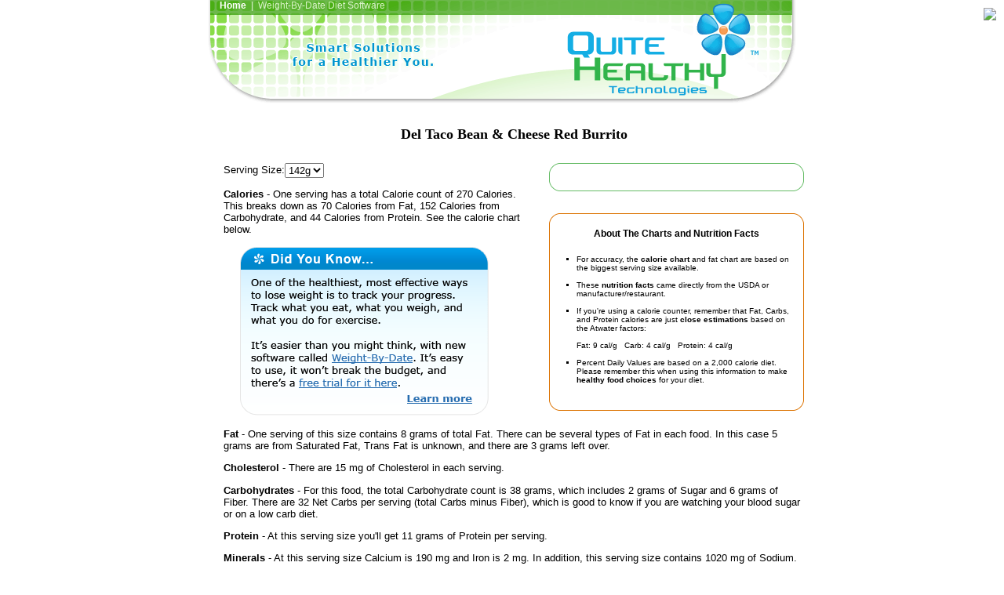

--- FILE ---
content_type: text/html
request_url: http://quitehealthy.com/nutrition-facts/del-taco/R149661.html
body_size: 3253
content:
<!DOCTYPE HTML PUBLIC "-//W3C//DTD HTML 4.01 Transitional//EN">
<html>
<head>
<meta http-equiv="Content-Type" content="text/html; charset=UTF-8"/>
<title>Del Taco Bean & Cheese Red Burrito - Food Calorie Counter</title>
<meta name="Description" content="Del Taco Bean &amp; Cheese Red Burrito () - Calories: 270, Carbs: 38g, Fat: 8g. See the complete nutrient food label for this food.">
<meta http-equiv="Content-Type" content="text/html; charset=utf-8"/>
<link href="../../qh.css" rel="stylesheet" type="text/css">
<style type="text/css">
<!--
.style1 {font-size: 18px; font-weight: bold; font-family: Arial, Helvetica, sans-serif;}
-->
</style>
<script type="text/javascript">
<!--
function MM_jumpMenu(targ,selObj,restore){ //v3.0
  eval(targ+".location='"+selObj.options[selObj.selectedIndex].value+"'");
  if (restore) selObj.selectedIndex=0;
}
//-->
</script>
</head>
<body bgcolor="#FFFFFF" text="#000000" leftmargin="0" topmargin="0" marginwidth="0" marginheight="0">
<div align="center"><table width="751" border="0" cellspacing="0" cellpadding="0">
<tr>
<td valign="top" class="mainheader1" style="vertical-align:top; margin-top:0px"><div style="padding-left:15px"> 
<a href="../../nutrition-facts/del-taco/index.html" class="topbar4">Home</a>&nbsp;&nbsp;|&nbsp;&nbsp;Weight-By-Date Diet Software</div></td>
</tr>
</table><table width="771" border="0" align="center" cellpadding="0" cellspacing="0">
  <tr>
    <td width="10"><img src="../../images/spacer.gif" width="10" height="10">
        <div align="center"> </div>    </td>
    <td width="761" height="33">
<table width="760" border="0" align="center" cellpadding="0" cellspacing="0">
<tr><td width="20" rowspan="3"><h1><img src="../../images/spacer.gif" width="20" height="20"/></h1></td>
<td valign="middle"><h1 align="center">&nbsp;<br>Del Taco Bean & Cheese Red Burrito</h1></td></tr>
<tr><td valign="middle">&nbsp;</td></tr>
<tr><td valign="middle">
<div class="rndgreen_parent" style="float:right; width:325px; padding-top:0px; margin-left:30px;">
<div class="rndgreen_top"><div class="rndgreen_tl"><div class="rndgreen_tr"></div></div></div>
<div class="rndgreen_main" style="text-align:left"></div>
<div class="rndgreen_bottom"><div class="rndgreen_bl"><div class="rndgreen_br"></div></div></div>&nbsp;<br>&nbsp;<br>
<div class="rndorange_top"><div class="rndorange_tl"><div class="rndorange_tr"></div></div></div>
<div class="rndorange_main" style="text-align:left">
<div align="center"><strong>About The Charts and Nutrition Facts<br>&nbsp;</strong></div><ul type="square" class="fontSmall">
<li>For accuracy, the <strong>calorie chart</strong> and fat chart are based on the biggest serving size available.<br>&nbsp;</li>
<li>These <strong>nutrition facts</strong> came directly from the USDA or manufacturer/restaurant.<br>&nbsp;</li>
<li>If you're using a calorie counter, remember that Fat, Carbs, and Protein calories are just <strong>close estimations</strong> based on the Atwater factors:<br>&nbsp;<br>Fat: 9 cal/g &nbsp;&nbsp;Carb: 4 cal/g &nbsp;&nbsp;Protein: 4 cal/g<br>&nbsp;</li>
<li>Percent Daily Values are based on a 2,000 calorie diet. Please remember this when using this information to make <strong>healthy food choices</strong> for your diet.<br>&nbsp;</li></ul></div>
<div class="rndorange_bottom"><div class="rndorange_bl"><div class="rndorange_br"></div></div></div></div>
<form name="frmServing" id="frmServing"><p>Serving Size:<select name="jumpMenu" id="jumpMenu" class="textbox_leftmiddle" onchange="MM_jumpMenu('parent',this,0)">
<option value="R149661.html" selected="selected">142g</option>
</select></p></form>
<p><strong>Calories</strong> - One serving has a total Calorie count of 270 Calories. This breaks down as 70 Calories from Fat, 152 Calories from Carbohydrate, and 44 Calories from Protein. See the calorie chart below.</p>
<p></p>
<div align="left" style="padding-left:20px"><img src="../../images/nutrition_facts_ad1.gif" border="0"></div>
<p><strong>Fat</strong> - One serving of this size contains 8 grams of total Fat. There can be several types of Fat in each food. In this case 5 grams are from Saturated Fat, Trans Fat is unknown, and there are 3 grams left over.</p>
<p></p>
<p><strong>Cholesterol</strong> - There are 15 mg of Cholesterol in each serving.</p>
<p><strong>Carbohydrates</strong> - For this food, the total Carbohydrate count is 38 grams, which includes 2 grams of Sugar and 6 grams of Fiber. There are 32 Net Carbs per serving (total Carbs minus Fiber), which is good to know if you are watching your blood sugar or on a low carb diet.</p>
<p><strong>Protein</strong> - At this serving size you'll get 11 grams of Protein per serving.</p>
<p><strong>Minerals</strong> - At this serving size Calcium is 190 mg and Iron is 2 mg. In addition, this serving size contains 1020 mg of Sodium.</p>
<p><strong>Vitamins</strong> - You'll benefit from both Vitamins C and A with this food. There are 2 mg of Vitamin C and 180 International Units of Vitamin A in each serving.<br>&nbsp;<br>&nbsp;</p></td></tr>
<tr><td colspan="2">&nbsp;<br/>&nbsp;</td></tr>
<tr><td>&nbsp;</td><td>
<div class="rndblue_parent" style="float:right; width:325px; padding-top:0px; margin-left:30px;">
<div class="rndblue_top"><div class="rndblue_tl"><div class="rndblue_tr"></div></div></div>
<div class="rndblue_main" style="text-align:left">
<div align="center"><strong>More Health and Fitness Tools<br>&nbsp;</strong></div><ul type="square">
<li><a href="../../high-blood-pressure.html" class="altlink1"><strong>Blood Pressure Assessment</strong></a><br/>Is your blood pressure too high?<br/>&nbsp;</li>
<li><a href="../../ideal-weight.html" class="altlink1"><strong>Ideal Weight Calculator</strong></a><br/>Get a healthy weight range for your body type.<br/>&nbsp;</li>
<li><a href="../../target-heart-rate.html" class="altlink1"><strong>Target Heart Rate Calculator</strong></a><br/>Increase your heart rate to lower your cholesterol and blood pressure.</li>
</ul></div><div class="rndblue_bottom"><div class="rndblue_bl"><div class="rndblue_br"></div></div></div></div>
<p><strong>Related Foods and Nutritional Information:</strong></p><p>
<a href="../../nutrition-facts/del-taco/R149961.html" class="altlink1">Bacon & Egg Quesadilla</a><br/>
<a href="../../nutrition-facts/del-taco/R149771.html" class="altlink1">Bacon Double Del Cheeseburger</a><br/>
<a href="../../nutrition-facts/del-taco/R150091.html" class="altlink1">Barq's Root Beer</a><br/>
<a href="../../nutrition-facts/del-taco/R149671.html" class="altlink1">Bean & Cheese Green Burrito</a><br/>
<a href="../../nutrition-facts/del-taco/R149851.html" class="altlink1">Beans 'n Cheese Cup</a><br/>
<a href="../../nutrition-facts/del-taco/R149431.html" class="altlink1">Big Fat Chicken Taco</a><br/>
<a href="../../nutrition-facts/del-taco/R149421.html" class="altlink1">Big Fat Steak Taco</a><br/>
<a href="../../nutrition-facts/del-taco/R149441.html" class="altlink1">Big Fat Taco</a><br/>
<a href="../../nutrition-facts/del-taco/R149951.html" class="altlink1">Breakfast Burrito</a><br/>
<a href="../../nutrition-facts/del-taco/R149811.html" class="altlink1">Bun Taco</a><br/>
<a href="../../nutrition-facts/del-taco/R149681.html" class="altlink1">Carnitas Burrito</a><br/>
<a href="../../nutrition-facts/del-taco/R149511.html" class="altlink1">Carnitas Taco</a><br/>
&nbsp;<br/><a href="../../nutrition-facts/del-taco/index.html" class="altlink1">See All Related Foods</a><br/>
</p><p>&nbsp; </p></td></tr></table>
<p>&nbsp;</p></td></tr></table>
<table width="751" border="0" cellspacing="0" cellpadding="0">
  <tr>
    <td height="54"><p align="center"><img src="../../images/grey_pix1.gif" width="100%" height="1" vspace="10"><br>
<img src="../../images/email1.gif" width="132" height="20" border="0"></p>
<p align="center" class="fontSmall"><a href="../../nutrition-facts/del-taco/index.html" class="altlink1">Home</a> &nbsp;|&nbsp; Weight-By-Date Diet Software<font color="#666666" size="1" face="Verdana, Arial, Helvetica, sans-serif">&nbsp; </font><br>
<br>
Copyright &copy; 2020 Quite Healthy Technologies, a Division of ProVariant, Inc.<br>
All rights reserved.</p></td></tr>
<tr><td><p align="center">&nbsp;</p></td></tr>
</table></div>
<!-- ConversionRuler.com ROI Performance Tracking: Landing -->
<script language="JavaScript" src="../../bin/clienttrack1_siteid_2428.js"></script>
<script language="JavaScript">
if (typeof cr_track != 'undefined') {cr_track(0);}
</script>
<!-- ConversionRuler.com END -->
<!-- WebSTAT REMOVED --><script defer src="https://static.cloudflareinsights.com/beacon.min.js/vcd15cbe7772f49c399c6a5babf22c1241717689176015" integrity="sha512-ZpsOmlRQV6y907TI0dKBHq9Md29nnaEIPlkf84rnaERnq6zvWvPUqr2ft8M1aS28oN72PdrCzSjY4U6VaAw1EQ==" data-cf-beacon='{"version":"2024.11.0","token":"b5a641d44c6b4e1e858d54f254fb3343","r":1,"server_timing":{"name":{"cfCacheStatus":true,"cfEdge":true,"cfExtPri":true,"cfL4":true,"cfOrigin":true,"cfSpeedBrain":true},"location_startswith":null}}' crossorigin="anonymous"></script>
</body>
</html>

--- FILE ---
content_type: text/css
request_url: http://quitehealthy.com/qh.css
body_size: 1813
content:
.navigation {
	background-image: url(img/_bg.gif);
	background-repeat: repeat-y;
	margin: 0px;
	padding: 0px;
	border: 0px;
}
.topbar {
	background-image: url(img/_header_qh2.gif);
	background-repeat: repeat-x;
	padding: 0px;
	font-size: 12px;
	/* color: #2F83D6; */
	color: #FF7A00;
	vertical-align: top;
}
.altlink1 {
	/* color: #2A75BE; */
	color: #276DB0;
}
.altlink2 {
   /* color: #2A75BE; */
   color: #276DB0; 
   text-decoration: none;
	/* color: #2973BA; */
	/* color: #2766A3; */
}
.sidebar1 {
	color: #2F83D6;
	text-decoration: none;
}
.pad5 {
	padding: 5px;
	margin: 5px;

}
.mainarea {
	position: absolute;
	left: 0px;
	top: 0px;
	right: 100%;
	bottom: 100%;
	padding-top: 80px;
	padding-right: 12px;
	padding-bottom: 12px;
	padding-left: 170px;
	height: 100%;
	width: 100%%; 
}
td {
	font-family: Verdana, Arial, Helvetica, sans-serif;
	font-size: 12px;
	font-weight: normal;
	color: #000000;
	text-align: left;
	vertical-align: top;
}
a {
	}
a:hover { font-weight: bold; 
			  color: #FB7700; }
hr {
	color: #E3E3E3;
	background-color: #E3E3E3;
	height: 1px;
}
.sectionTop {
	background-color: #F0F0F0;
	background-image: url(img/s_top_bg.gif);
	background-repeat: repeat-x;
	height: 72px;
	text-align: center;
	vertical-align: middle;
}
.sectionTopSmall {
	background-color: #F0F0F0;
	background-image: url(img/s_top_bg_sm.gif);
	background-repeat: repeat-x;
	height: 43px;
	text-align: center;
	vertical-align: middle;
}
p {
	font-family: Verdana, Geneva, Arial, Helvetica, sans-serif;
	font-size: 10pt;
	font-style: normal;
	vertical-align: middle;
}

.sectionMid {
	background-color: #F0F0F0;
	background-image: url(img/s_mid.gif);
	width: 3px;
}
.sectionBottom {
	background-color: #F0F0F0;
	background-image: url(img/s_bottom_bg.gif);
	height: 17px;
}
.basic {
	font-size: 11px;
	color: #3AA17B;
}
.pro {

	font-size: 11px;
	color: #FF8300;
}
ul {
	padding: 3px 3px 3px 12px;
	margin-top: 3px;
	margin-right: 3px;
	margin-bottom: 3px;
	margin-left: 12px;

}
h1 {
	font-family: Verdana;
	font-size: 18px;
	/* color: #FF8300;  */
	/* color: #2F83D6; */
	color: Black;
}
h2 {
	font-family: Verdana, Arial, Helvetica, sans-serif;
	font-size: 12pt;
	font-weight: bold;
	/* color: #2F83D6; */
	color: Black;
	margin-top: 0px;
	margin-right: 0px;
	margin-left: 0px;
	margin-bottom: 0px;
	}
.sectionLittleTop {
	background-color: #F0F0F0;
	background-image: url(img/s_top_little_bg.gif);
	background-repeat: repeat-x;
	height: 19px;
	text-align: center;
	vertical-align: middle;
}
h3 {
	font-family: Verdana, Arial, Helvetica, sans-serif;
	font-size: 16px;
	font-weight: bold;
	color: White;
	}
.leftColumn {
	background-image:url(img/_5.gif);
	width:164px;
	padding-left:20px;
	padding-top:20px;
	padding-right:5px;
	font-size: 9px;
	background-repeat: no-repeat;
}
.header {
	background-image: url(img/header_2.gif);
	background-repeat: no-repeat;
	height: 52px;
}
.fontSmall {
	font-family: Verdana, Arial, Helvetica, sans-serif;
	font-size: 10px;
}
.fontMedium {
	font-family: Verdana, Arial, Helvetica, sans-serif;
	font-size: 12px;
}
.fontNormal {
	font-family: Verdana, Arial, Helvetica, sans-serif;
	font-size: 13px;
}
body {
	font-family: Verdana, Arial, Helvetica, sans-serif;
	font-size: 12px;
}
.fontSmallBMI1 {
	font-family: Verdana, Arial, Helvetica, sans-serif;
	font-size: 10px;
	text-align: center;
	vertical-align: middle;
	font-style: normal;
}
.fontNutrient1 {
	font-family: Verdana, Arial, Helvetica, sans-serif;
	font-size: 11px;
	text-align: right;
	vertical-align: bottom;
	padding-bottom: 1px;
}
.fontNutrient2 {
	font-family: Verdana, Arial, Helvetica, sans-serif;
	font-size: 13px;
	text-align: left;
	vertical-align: bottom;
}
.textboxCenter {
	text-align: center;
}

.fontSmallBMI2 {
	font-family: Verdana, Arial, Helvetica, sans-serif;
	font-size: 10px;
	text-align: center;
	vertical-align: middle;
	font-style: normal;
	font-weight: bold;
}
.fontNormalCentered {
	font-family: Verdana, Arial, Helvetica, sans-serif;
	font-size: 13px;
	text-align: center;
}
.tableborder_teal {
	border: thin solid #31B44B;
}
.tableborder_orange {
	border: thin solid #FF9900;
}
.tableheader_orange {
	border-top-width: thin;
	border-right-width: thin;
	border-bottom-width: thin;
	border-left-width: thin;
	border-top-style: solid;
	border-right-style: solid;
	border-bottom-style: none;
	border-left-style: solid;
	border-top-color: #FF9900;
	border-right-color: #FF9900;
	border-bottom-color: #FF9900;
	border-left-color: #FF9900;
	background-color: #FFC895;
}
.textbox_leftmiddle {
	text-align: left;
	vertical-align: middle;
}
.tableborder_blue {
	border: thin solid #42A5D5;
}
.tableheader_blue {
	border-top-width: thin;
	border-right-width: thin;
	border-bottom-width: thin;
	border-left-width: thin;
	border-top-style: solid;
	border-right-style: solid;
	border-bottom-style: none;
	border-left-style: solid;
	border-top-color: #42A5D5;
	border-right-color: #42A5D5;
	border-bottom-color: #42A5D5;
	border-left-color: #42A5D5;
	background-color: #E1F5FF;
}
.mainheader1 {
	background-image: url(img/_header_qh.gif);
	background-repeat: no-repeat;
	background-position: center 0px;
	height: 140px;
	display: block;
	position: relative;
	visibility: visible;
	color: #D9F2C8;
}
.topbar4 {
	font-family: Verdana, Arial, Helvetica, sans-serif;
	font-size: 12px;
	font-style: normal;
	font-weight: bold;
	color: #FFFFFF;
	text-decoration: none;
	height: 16px;
	padding-top: 2px;
}
.topbar4:hover{
	color: #E5F8DA;
}
.button_normal_bold {
	font-family: Verdana, Arial, Helvetica, sans-serif;
	font-size: 14px;
	font-style: normal;
	font-weight: bold;
	padding-top: 5px;
	padding-right: 8px;
	padding-bottom: 5px;
	padding-left: 8px;
}
/*
----------------------------------------
ROUNDED GRADIENT BOXES
----------------------------------------
*/
.rndgreen_parent{
	color: #000000;
	display: block;
	/* padding-top: 15px; */
}
.rndgreen_container{
	/* background:#f7fff7 url(img/gradientgreen_middle_1.gif) repeat-x 0 100%; */
	border-right-width: 1px;
	border-left-width: 1px;
	border-right-style: solid;
	border-left-style: solid;
	border-right-color: #66bc66;
	border-left-color: #66bc66;
}
.rndgreen_top{
	background:url(img/rndgreen_top_1.gif) repeat-x 0 0;
}
.rndgreen_tl{
	height:18px;
	font-size:0;
	line-height:0;
	background:url(img/rndgreen_tl_1.gif) no-repeat 0 0;
	padding:0 0 0 17px;
}
.rndgreen_tr{
	height:18px;
	font-size:0;
	line-height:0;
	background:url(img/rndgreen_tr_1.gif) no-repeat 100% 0;
}
.rndgreen_bottom{
    background:url(img/rndgreen_bottom_1.gif) repeat-x 0 100%;
}
.rndgreen_bl{
	height:16px;
	font-size:0;
	line-height:0;
	background:url(img/rndgreen_bl_1.gif) no-repeat 0 0;
	padding:0 0 0 15px;
}
.rndgreen_br{
	height:16px;
	font-size:0;
	line-height:0;
	background:url(img/rndgreen_br_1.gif) no-repeat 100% 0;
}
.rndgreen_main{
/*	padding:5px; */
	padding-left:10px;
	padding-right:10px;
	padding-top:1px;
	padding-bottom:1px;
	border-right-width: 1px;
	border-left-width: 1px;
	border-right-style: solid;
	border-left-style: solid;
	border-right-color: #66bc66;
	border-left-color: #66bc66;
}
.rndblue_parent{
	color: #000000;
	display: block;
	/* padding-top: 15px; */
}
.rndblue_container{
	/* background:#f8fdff url(img/gradientblue_middle_1.gif) repeat-x 0 100%; */
	border-right-width: 1px;
	border-left-width: 1px;
	border-right-style: solid;
	border-left-style: solid;
	border-right-color: #439ed6;
	border-left-color: #439ed6;
}
.rndblue_top{
	background:url(img/rndblue_top_1.gif) repeat-x 0 0;
}
.rndblue_tl{
	height:18px;
	font-size:0;
	line-height:0;
	background:url(img/rndblue_tl_1.gif) no-repeat 0 0;
	padding:0 0 0 17px;
}
.rndblue_tr{
	height:18px;
	font-size:0;
	line-height:0;
	background:url(img/rndblue_tr_1.gif) no-repeat 100% 0;
}
.rndblue_bottom{
    background:url(img/rndblue_bottom_1.gif) repeat-x 0 100%;
}
.rndblue_bl{
	height:16px;
	font-size:0;
	line-height:0;
	background:url(img/rndblue_bl_1.gif) no-repeat 0 0;
	padding:0 0 0 15px;
}
.rndblue_br{
	height:16px;
	font-size:0;
	line-height:0;
	background:url(img/rndblue_br_1.gif) no-repeat 100% 0;
}
.rndblue_main{
/*	padding:5px; */
	padding-left:10px;
	padding-right:10px;
	padding-top:1px;
	padding-bottom:1px;
	border-right-width: 1px;
	border-left-width: 1px;
	border-right-style: solid;
	border-left-style: solid;
	border-right-color: #439ed6;
	border-left-color: #439ed6;
}
.rndgrey_parent{
	color: #000000;
	display: block;
	/*padding-top: 15px;*/
}
.rndgrey_container{
	/*background:#fbfbfb url(img/rndgrey_middle_1.gif) repeat-x 0 100%;*/
	border-right-width: 1px;
	border-left-width: 1px;
	border-right-style: solid;
	border-left-style: solid;
	border-right-color: #c0c0c0;
	border-left-color: #c0c0c0;
}
.rndgrey_top{
	background:url(img/rndgrey_top_1.gif) repeat-x 0 0;
}
.rndgrey_tl{
	height:18px;
	font-size:0;
	line-height:0;
	background:url(img/rndgrey_tl_1.gif) no-repeat 0 0;
	padding:0 0 0 17px;
}
.rndgrey_tr{
	height:18px;
	font-size:0;
	line-height:0;
	background:url(img/rndgrey_tr_1.gif) no-repeat 100% 0;
}
.rndgrey_bottom{
    background:url(img/rndgrey_bottom_1.gif) repeat-x 0 100%;
}
.rndgrey_bl{
	height:16px;
	font-size:0;
	line-height:0;
	background:url(img/rndgrey_bl_1.gif) no-repeat 0 0;
	padding:0 0 0 15px;
}
.rndgrey_br{
	height:16px;
	font-size:0;
	line-height:0;
	background:url(img/rndgrey_br_1.gif) no-repeat 100% 0;
}
.rndgrey_main{
/*	padding:5px; */
	padding-left:10px;
	padding-right:10px;
	padding-top:1px;
	padding-bottom:1px;
	border-right-width: 1px;
	border-left-width: 1px;
	border-right-style: solid;
	border-left-style: solid;
	border-right-color: #c0c0c0;
	border-left-color: #c0c0c0;
}
.rndorange_parent{
	color: #000000;
	display: block;
	/* padding-top: 15px; */
}
.rndorange_container{
	/* background:#f8fdff url(img/gradientblue_middle_1.gif) repeat-x 0 100%; */
	border-right-width: 1px;
	border-left-width: 1px;
	border-right-style: solid;
	border-left-style: solid;
	border-right-color: #dc7200;
	border-left-color: #dc7200;
}
.rndorange_top{
	background:url(img/rndorange_top_1.gif) repeat-x 0 0;
}
.rndorange_tl{
	height:18px;
	font-size:0;
	line-height:0;
	background:url(img/rndorange_tl_1.gif) no-repeat 0 0;
	padding:0 0 0 17px;
}
.rndorange_tr{
	height:18px;
	font-size:0;
	line-height:0;
	background:url(img/rndorange_tr_1.gif) no-repeat 100% 0;
}
.rndorange_bottom{
    background:url(img/rndorange_bottom_1.gif) repeat-x 0 100%;
}
.rndorange_bl{
	height:16px;
	font-size:0;
	line-height:0;
	background:url(img/rndorange_bl_1.gif) no-repeat 0 0;
	padding:0 0 0 15px;
}
.rndorange_br{
	height:16px;
	font-size:0;
	line-height:0;
	background:url(img/rndorange_br_1.gif) no-repeat 100% 0;
}
.rndorange_main{
/*	padding:5px; */
	padding-left:10px;
	padding-right:10px;
	padding-top:1px;
	padding-bottom:1px;
	border-right-width: 1px;
	border-left-width: 1px;
	border-right-style: solid;
	border-left-style: solid;
	border-right-color: #dc7200;
	border-left-color: #dc7200;
}

--- FILE ---
content_type: text/javascript
request_url: http://quitehealthy.com/bin/clienttrack1_siteid_2428.js
body_size: 3969
content:
/* Copyright (C) 2016,Market Ruler,LLC. All Rights Reserved. Updated: 2016-02-26 15:25:27 */var dD=document;var CRUser='f596ad7b73d1413d707102f92fa23f03';var CRCrossCode='';var CRLandingCode='';var CRLandTime=false;var CRMemory='';var __CR={d: document,site: '2428' || window.siteid,frame: 0 },okay=true,valid=true,crcookie=CRUser,CRActionMinutes=15,CRScript=false,CRNoLand='',_cRd=(dD.URL.indexOf('crtest=1') >=0),_cRY=false,_cRT=false,_cRS=false,_cRI={},_cRaa=(dD.URL.indexOf('https') >=0) ? 's' : '',_ud='undefined';try{if(typeof top.document.URL !==_ud){__CR.frame=1;}}catch (e){}if(!_cRd && __CR.frame){_cRd=(top.document.URL.indexOf('crtest=1') >=0);}
function _cR0(){var n=new Date(),s="";return (s+Math.random()).substring(2,12)+n.getTime()+n.getMilliseconds();}
function _cRad(n){if(!dD.getElementsByTagName || !dD.createElement){return null;}var h=dD.getElementsByTagName(n);if(h.length > 0){return h[0];}var e=dD.createElement(n);dD.appendChild(e);return e;}var _c0=_cRad('head');var _c4=_cRad('body');var _c3=_cR0();function _c2(u){var n=_c3;var t;if(_c0){t='s';var x=dD.createElement("SCRIPT");x.type="text/javascript";x.charset="utf-8";x.async=x.defer=false;x.src=u+"&isjs=1&_r="+n;x.onload=function (){if(_cRd){alert('s:'+x.src);}};_c0.appendChild(x);}else{t='i';_cRI[n]=new Image();_cRI[n].onload=function (){if(_cRd){alert('i:'+u);}};_cRI[n].src=u+"&_r="+n;}if(_cRd){alert('ConversionRuler: Recording '+t+' '+u);}}__CR.script=function (url,success){var d=document,t='script',e=d.getElementsByTagName(t)[0],s=d.createElement(t),done=false;s.src=url;s.onload=s.onreadystatechange=function(){var rs=this.readyState;if(!done && (!rs || rs=='loaded' || rs=='complete')){ done=true;if(success){ success(); } s.onload=s.onreadystatechange=null; e.parentNode.removeChild(s);};};e.parentNode.insertBefore(s,e);};function _cRf(n,d){var c=dD.cookie;var s=c.lastIndexOf(n+'=');if(s < 0){return d;}s+=n.length+1;var e=c.indexOf(';',s);if(e < 0){e=c.length;}return unescape(c.substring(s,e));}
function CR_QS(n){var p,i,d=arguments.length > 1 ? arguments[1] : null;var q=location.search;if(q.substring(0,1)==="?"){q=q.substring(1);}q=q.split("&");n=n.toLowerCase();for (i=0;i < q.length;i++){p=q[i].split("=",2);if(p.length===2 && p[0].toLowerCase()===n){ return unescape(p[1]);}}return d;}
function _cRt(n,v,m){var d=new Date();if(CRActionMinutes < 0){d.setFullYear(2030);}else if(CRActionMinutes > 0){var dd=parseInt(CRActionMinutes * 60000,10);d.setTime(d.getTime()+dd);}dD.cookie=n+"="+escape(v)+';path=/;expires='+d.toGMTString()+(m ? ';domain='+m : '');return v;}
function CR_Cookie(n,v,dom){return v ? _cRt(n,v,dom || __CR.domain) : _cRf(n,null);}
function _cRb(){}
function _cRa(){var t=__CR.site+'mem';var u="http"+_cRaa+"://www.conversionruler.com/bin/tracker.php?siteid="+__CR.site+"&cr_no=1&cr_m="+escape(CRMemory);_cRI[t]=new Image();_cRI[t].onload=_cRb;_cRI[t].src=u;_cRS=false;}
function _cRr(x,def){x+='';return (x===_ud || x==='null') ? def : x;}
function _cRy(x,def){if(_cRr(x,null)===null){return def;}var r=new RegExp('[^0-9.]','g');x+="";x=x.replace(r,'');return (x !=='') ? x : def;}
function _cRl(x,f,d){var i=x.indexOf(f);return (i >=0) ? x.substring(0,i) : d;}
function _cRq(x,f,d){var i=x.indexOf(f);return (i >=0) ? x.substring(i+f.length) : d;}
function _cRp(n,v){v=_cRr(v,"");return (v==="") ? "" : "&"+n+"="+escape(v);}
function _cRc(uds,v,s0,s1){var r=true;if(_cRd && !CRScript){v='js-not-called';r=false;}else if(v===''){if(uds===''){ return false;}v=uds;r=false;}dD.write(s0+v+s1);return r;}
function _cRm(n,a,f,v){var uds=(a.length > f) ? a[f++] : '';return _cRc(uds,v,'<input type="hidden" name="'+n+'" value="','" />');}
function _cRn(a,f,v){var s0=(a.length > f) ? a[f++] : '';var s1=(a.length > f) ? a[f++] : '';var uds=(a.length > f) ? a[f++] : '';return _cRc(uds,v,s0,s1);}
function _cRh(){var _s=screen;if(_s && _s.width && _s.height){var x=_s.width+"x"+_s.height;if(_s.colorDepth){ return x+"-"+_s.colorDepth;}if(_s.pixelDepth){ return x+"-"+_s.pixelDepth;}return x;}return "";}
function _cRj(){var n=navigator;return (n && n.javaEnabled()) ? '1' : '0';}
function _cRi(d){var k="0123456789ABCDEFGHIJKLMNOPQRSTUVWXYZabcdefghijklmnopqrstuvwxyz";return k.charAt(d.getFullYear() - 2000)+k.charAt(d.getMonth()+1)+k.charAt(d.getDate())+k.charAt(d.getHours())+k.charAt(d.getMinutes())+k.charAt(d.getSeconds());}
function _cRk(){var now=new Date();var qs=_cRp("ct",_cRi(now));if(now.getTimezoneOffset){qs=qs+_cRp("gmto",now.getTimezoneOffset());}return qs;}
function _cRs(){var r=window.document.referrer;if(__CR.frame){var u=_cRp("refb",top.document.referrer);if(dD.URL===top.document.URL){ return u;}return u+_cRp("tu",top.document.URL);}else{return _cRp("refb",r);}}
function _cRw(x,i,c){if(x.length < i+1){return x;}return x.substr(0,i)+c+x.substr(i+1,x.length-i-1);}
function _cRv(x){var i,j0,j1,c0,c1,r,c="0123456789ABCDEF";x+='';r="13579BDFECA86420";for (i=0;i < x.length;i++){j0=i&15;j1=(i+1)&15;c0=(x.charCodeAt(i) >> 4)&15;c1=(x.charCodeAt(i))&15;r=_cRw(r,j0,c.charAt(((c.indexOf(r.charAt(j0)) ^ c0)+x.length+i+19) & 15));r=_cRw(r,j1,c.charAt(((c.indexOf(r.charAt(j1)) ^ c1)+x.length+i+39) & 15));}return r;}
function _cRu(siteid,a,a0r,a0d,a1r,a1d,a2r,a2d,a3r,a3d){var cn="CR_"+siteid+"_"+a;var w=window;var n,i,aul='',aulv=['category','source','campaign','keyword','split','amount','text','landing_custom','cookie'];for (i=0;i < 8;i++){aulv.push(i.toString());}for (i=0;i < 4;i++){aulv[aulv.length]='split'+i;}for (i=0;i < aulv.length;i++){aul+=_cRp('cr'+aulv[i],w['cr'+aulv[i]]);}var amts=[a0r,a1r,a2r,a3r];var txts=[a0d,a1d,a2d,a3d];for (i=0;i < 4;i++){n='cramount'+i;aul+=_cRp(n,amts[i] || w[n]);n='crtext'+i;aul+=_cRp(n,txts[i] || w[n]);}n=navigator;var qs="?siteid="+siteid+"&actn="+a+_cRs()+_cRp("referer",dD.URL)+aul+_cRp('ti',dD.title)+_cRp('l',n.userLanguage || n.language)+_cRp('sc',_cRh())+_cRp('j',_cRj())+_cRk()+_cRp('noland',CRNoLand)+(_cRY ? _cRp("cr_m",CRMemory) : "")+"&v=4444";return "http"+_cRaa+"://www.conversionruler.com/bin/tracker.php"+qs;}
function _cRac(x,t,f){if(document.attachEvent){x.attachEvent("on"+t,f);}else if(document.addEventListener){x.addEventListener(t,f,true);}}
function CRMemory_Set(i,v){if(i < 0 || i > 16){return false;}var om=CRMemory;var a=CRMemory.split('|');a[i]=v;CRMemory=a.join('|');if(CRMemory !==om){_cRY=true;if(_cRT && !_cRS){ _cRS=setTimeout(function(){_cRa();},500);}return true;}return false;}
function CRMemory_Get(i){var d=(arguments.length > 1) ? arguments[1] : '';if(i < 0 || i > 16){return d;}var a=CRMemory.split('|');if(typeof a[i]===_ud){return d;}if(a[i]===''){return d;}return a[i];}
function CRMemory_HiddenInput(i,n/*,uds */){return _cRm(n,arguments,2,CRMemory_Get(i));}
function CRMemory_Output(i/*,s0,s1,uds */){return _cRn(arguments,1,CRMemory_Get(i));}
function cr_track(a,a0r,a0d,a1r,a1d,a2r,a2d,a3r,a3d){var u,sid=__CR.site;if(!sid){__CR.site=sid=window.siteid;if(!sid){ return;}}a=_cRr(a,0);a0r=_cRy(a0r,"");a0d=_cRr(a0d,"");a1r=_cRy(a1r,"");a1d=_cRr(a1d,"");a2r=_cRy(a2r,"");a2d=_cRr(a2d,"");a3r=_cRy(a3r,"");a3d=_cRr(a3d,"");sid=2800;u=_cRu(sid,a,a0r,a0d,a1r,a1d,a2r,a2d,a3r,a3d);if(!u){if(_cRd){ alert('ConversionRuler: Already recorded this page');}return true;}u=u+"&adv=1";u='<a href="http'+_cRaa+'://www.conversionruler.com/?_cr=ad|snippet|'+__CR.site+'" style="position: fixed;right: 10px;top: 10px;z-index: 100" target="_blank"><img src="'+u+'" border="0" /></a>';dD.write(u);_cRT=true;return true;}
function tlitrack(a,b,c,d,e){cr_track(a,b,c,d,e);}
function cr_submit(f,a,a0r,a0d,a1r,a1d,a2r,a2d,a3r,a3d){var w=f;if(typeof w.cr_submitted !==_ud){return true;}w.cr_submitted=true;_c0=null;window.cr_pixel_track=true;setTimeout(function(){cr_track(a,a0r,a0d,a1r,a1d,a2r,a2d,a3r,a3d);},5);if(w.target+"" !==""){return true;}setTimeout(function(){if(typeof w.submit !=="function"){ try{ HTMLFormElement.prototype.submit.call(w); }catch (e){ w.submit(); }}else{ w.submit();}},100);return false;}
function cr_link(w,a,a0r,a0d,a1r,a1d,a2r,a2d,a3r,a3d){var t=w.target;var h=w.href;var f=null;setTimeout(function(){cr_track(a,a0r,a0d,a1r,a1d,a2r,a2d,a3r,a3d);},5);if(!t||t==="_self"){f=function(){document.location=h;};}else if(t==="_top"){f=function(){top.document.location=h;};}else if(t==="_parent"){f=function(){window.parent.document.location=h;};}if(f){setTimeout(f,100);return false;}return true;}
function cr_track_id(id,a,a0r,a0d,a1r,a1d,a2r,a2d,a3r,a3d){if(!document.getElementById){return;}var x=document.getElementById(id);if(!x){if(_cRd){ alert("No such advertisement found with id: "+id);}return;}var f=function (){cr_track(a,a0r,a0d,a1r,a1d,a2r,a2d,a3r,a3d);};_cRac(x,"mouseup",f);}__CR.jquery=function(loaded){var w=window;if(w.jQuery){if(!__CR.$){ __CR.$=w.jQuery;}if(loaded){ loaded(__CR.$);}}else{__CR.script("http://code.jquery.com/jquery-1.11.3.min.js",function (){ __CR.$=w.jQuery.noConflict();if(loaded){ loaded(__CR.$); }});}};__CR.cookie=CR_Cookie;__CR.delete_cookie=function (name,dom){var now=new Date(),d=new Date(now.getTime() - 86400);dom=dom || __CR.domain;__CR.d.cookie=name+'=;path=/;expires='+d.toGMTString()+(dom ? ';domain='+dom : '');};__CR.track=cr_track;__CR.track_id=cr_track_id;__CR.link=cr_link;__CR.submit=cr_submit;__CR.query=CR_QS;function _cR0a(w){var t=function(){var arg,type,tos=Object.prototype.toString;while (w._crq.length !==0){ arg=w._crq.shift(); type=tos.call(arg);if(type==="[object Number]" || type==="[object String]"){ __CR.track(arg); }else if(type==="[object Array]"){ __CR.track.apply(undefined,arg); }else if(type==="[object Function]"){ arg(__CR); }else if(w.console && w.console.log){ w.console.log("Unknown type passed to _crq",type,arg); }}};w._crq=w._crq || [];t();w.setInterval(t,100);}if(typeof CRMemory_0 !==_ud){CRMemory_Set(0,CRMemory_0);}if(typeof CRMemory_1 !==_ud){CRMemory_Set(1,CRMemory_1);}if(typeof CRMemory_2 !==_ud){CRMemory_Set(2,CRMemory_2);}if(typeof CRMemory_3 !==_ud){CRMemory_Set(3,CRMemory_3);}_cR0a(window);